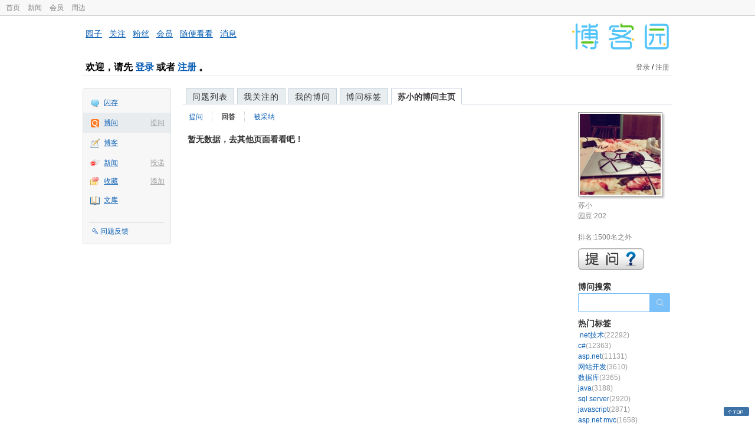

--- FILE ---
content_type: text/html; charset=utf-8
request_url: https://q.cnblogs.com/tag/hottag
body_size: 630
content:
    <div class="right_content_wrapper2">
        <h2>热门标签</h2>
        <div class="hotcate">
                <a class="list_tag" href="/tag/.net%E6%8A%80%E6%9C%AF">.net技术<span style="color:#999">(22292)</span></a>
                <div class="clear"></div>
                <a class="list_tag" href="/tag/c%23">c#<span style="color:#999">(12363)</span></a>
                <div class="clear"></div>
                <a class="list_tag" href="/tag/asp.net">asp.net<span style="color:#999">(11131)</span></a>
                <div class="clear"></div>
                <a class="list_tag" href="/tag/%E7%BD%91%E7%AB%99%E5%BC%80%E5%8F%91">网站开发<span style="color:#999">(3610)</span></a>
                <div class="clear"></div>
                <a class="list_tag" href="/tag/%E6%95%B0%E6%8D%AE%E5%BA%93">数据库<span style="color:#999">(3365)</span></a>
                <div class="clear"></div>
                <a class="list_tag" href="/tag/java">java<span style="color:#999">(3188)</span></a>
                <div class="clear"></div>
                <a class="list_tag" href="/tag/sql%20server">sql server<span style="color:#999">(2920)</span></a>
                <div class="clear"></div>
                <a class="list_tag" href="/tag/javascript">javascript<span style="color:#999">(2871)</span></a>
                <div class="clear"></div>
                <a class="list_tag" href="/tag/asp.net%20mvc">asp.net mvc<span style="color:#999">(1658)</span></a>
                <div class="clear"></div>
                <a class="list_tag" href="/tag/cpp">c&#x2B;&#x2B;<span style="color:#999">(1626)</span></a>
                <div class="clear"></div>
                <a class="list_tag" href="/tag/.net">.net<span style="color:#999">(1617)</span></a>
                <div class="clear"></div>
                <a class="list_tag" href="/tag/%E7%BC%96%E7%A8%8B%E8%AF%AD%E8%A8%80">编程语言<span style="color:#999">(1588)</span></a>
                <div class="clear"></div>
                <a class="list_tag" href="/tag/web%E5%89%8D%E7%AB%AF">web前端<span style="color:#999">(1391)</span></a>
                <div class="clear"></div>
                <a class="list_tag" href="/tag/jquery">jquery<span style="color:#999">(1355)</span></a>
                <div class="clear"></div>
                <a class="list_tag" href="/tag/js">js<span style="color:#999">(1336)</span></a>
                <div class="clear"></div>
                <a class="list_tag" href="/tag/%E5%8D%9A%E5%AE%A2%E5%9B%AD%E4%B8%93%E5%8C%BA">博客园专区<span style="color:#999">(1206)</span></a>
                <div class="clear"></div>
                <a class="list_tag" href="/tag/wpf">wpf<span style="color:#999">(1152)</span></a>
                <div class="clear"></div>
                <a class="list_tag" href="/tag/python">python<span style="color:#999">(1076)</span></a>
                <div class="clear"></div>
                <a class="list_tag" href="/tag/android">android<span style="color:#999">(1055)</span></a>
                <div class="clear"></div>
        </div>
        <div><a href="/tag/list">更多...</a></div>
        <div class="clear">
        </div>
    </div>
